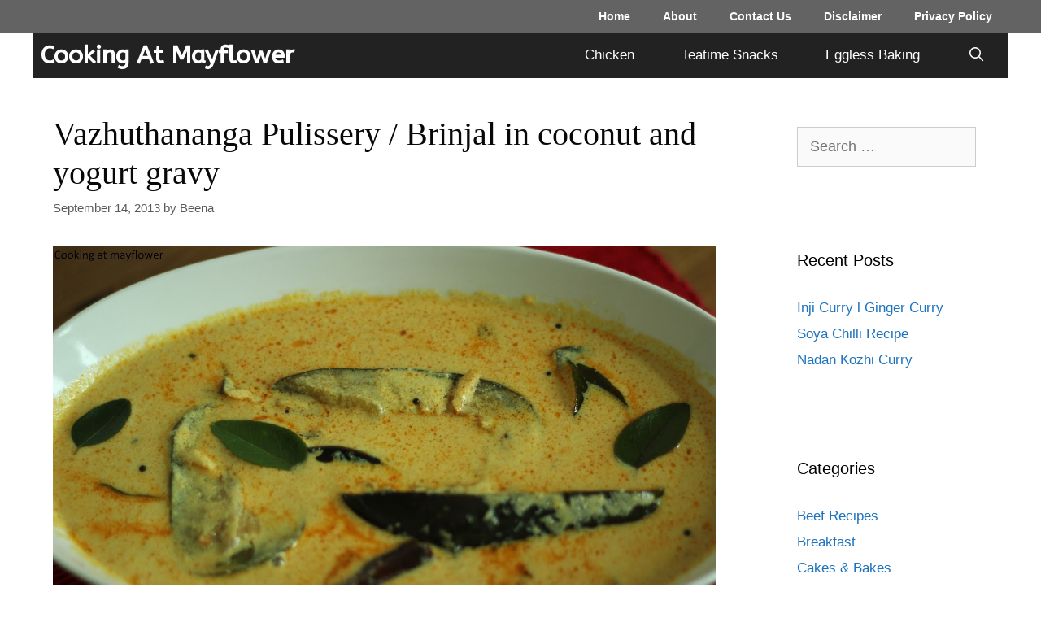

--- FILE ---
content_type: text/html; charset=UTF-8
request_url: https://cookingatmayflower.com/vazhuthananga-pulissery-brinjal/
body_size: 18823
content:
<!DOCTYPE html>
<html lang="en-US">
<head>
	<meta charset="UTF-8">
	<meta name='robots' content='index, follow, max-image-preview:large, max-snippet:-1, max-video-preview:-1' />
<meta name="viewport" content="width=device-width, initial-scale=1">
	<!-- This site is optimized with the Yoast SEO plugin v21.3 - https://yoast.com/wordpress/plugins/seo/ -->
	<title>Vazhuthananga Pulissery / Brinjal in coconut and yogurt gravy - Cooking at Mayflower</title>
	<link rel="canonical" href="https://cookingatmayflower.com/vazhuthananga-pulissery-brinjal/" />
	<meta property="og:locale" content="en_US" />
	<meta property="og:type" content="article" />
	<meta property="og:title" content="Vazhuthananga Pulissery / Brinjal in coconut and yogurt gravy - Cooking at Mayflower" />
	<meta property="og:description" content="Pulissery( Moru curry ) is a traditional&nbsp;Kerala&nbsp;dish made using&nbsp;yogurt&nbsp;, ground&nbsp;coconut, and vegetable or fruits.&nbsp;This is on of the popular dish as part of the onam sadhya. &nbsp;Try this yummy ... Read More" />
	<meta property="og:url" content="https://cookingatmayflower.com/vazhuthananga-pulissery-brinjal/" />
	<meta property="og:site_name" content="Cooking at Mayflower" />
	<meta property="article:published_time" content="2013-09-14T06:42:00+00:00" />
	<meta property="article:modified_time" content="2020-07-23T05:17:04+00:00" />
	<meta property="og:image" content="https://cookingatmayflower.com/wp-content/uploads/2013/09/IMG_3843.jpg" />
	<meta property="og:image:width" content="1600" />
	<meta property="og:image:height" content="1066" />
	<meta property="og:image:type" content="image/jpeg" />
	<meta name="author" content="Beena" />
	<meta name="twitter:card" content="summary_large_image" />
	<meta name="twitter:label1" content="Written by" />
	<meta name="twitter:data1" content="Beena" />
	<meta name="twitter:label2" content="Est. reading time" />
	<meta name="twitter:data2" content="1 minute" />
	<script type="application/ld+json" class="yoast-schema-graph">{"@context":"https://schema.org","@graph":[{"@type":"Article","@id":"https://cookingatmayflower.com/vazhuthananga-pulissery-brinjal/#article","isPartOf":{"@id":"https://cookingatmayflower.com/vazhuthananga-pulissery-brinjal/"},"author":{"name":"Beena","@id":"https://cookingatmayflower.com/#/schema/person/1dbf52c83fd3fea065f8bbfdd0317444"},"headline":"Vazhuthananga Pulissery / Brinjal in coconut and yogurt gravy","datePublished":"2013-09-14T06:42:00+00:00","dateModified":"2020-07-23T05:17:04+00:00","mainEntityOfPage":{"@id":"https://cookingatmayflower.com/vazhuthananga-pulissery-brinjal/"},"wordCount":241,"commentCount":8,"publisher":{"@id":"https://cookingatmayflower.com/#/schema/person/1dbf52c83fd3fea065f8bbfdd0317444"},"image":{"@id":"https://cookingatmayflower.com/vazhuthananga-pulissery-brinjal/#primaryimage"},"thumbnailUrl":"https://cookingatmayflower.com/wp-content/uploads/2013/09/IMG_3843.jpg","keywords":["Onam Sadhya"],"articleSection":["Kerala Onam Sadya Recipes"],"inLanguage":"en-US","potentialAction":[{"@type":"CommentAction","name":"Comment","target":["https://cookingatmayflower.com/vazhuthananga-pulissery-brinjal/#respond"]}]},{"@type":"WebPage","@id":"https://cookingatmayflower.com/vazhuthananga-pulissery-brinjal/","url":"https://cookingatmayflower.com/vazhuthananga-pulissery-brinjal/","name":"Vazhuthananga Pulissery / Brinjal in coconut and yogurt gravy - Cooking at Mayflower","isPartOf":{"@id":"https://cookingatmayflower.com/#website"},"primaryImageOfPage":{"@id":"https://cookingatmayflower.com/vazhuthananga-pulissery-brinjal/#primaryimage"},"image":{"@id":"https://cookingatmayflower.com/vazhuthananga-pulissery-brinjal/#primaryimage"},"thumbnailUrl":"https://cookingatmayflower.com/wp-content/uploads/2013/09/IMG_3843.jpg","datePublished":"2013-09-14T06:42:00+00:00","dateModified":"2020-07-23T05:17:04+00:00","breadcrumb":{"@id":"https://cookingatmayflower.com/vazhuthananga-pulissery-brinjal/#breadcrumb"},"inLanguage":"en-US","potentialAction":[{"@type":"ReadAction","target":["https://cookingatmayflower.com/vazhuthananga-pulissery-brinjal/"]}]},{"@type":"ImageObject","inLanguage":"en-US","@id":"https://cookingatmayflower.com/vazhuthananga-pulissery-brinjal/#primaryimage","url":"https://cookingatmayflower.com/wp-content/uploads/2013/09/IMG_3843.jpg","contentUrl":"https://cookingatmayflower.com/wp-content/uploads/2013/09/IMG_3843.jpg","width":1600,"height":1066},{"@type":"BreadcrumbList","@id":"https://cookingatmayflower.com/vazhuthananga-pulissery-brinjal/#breadcrumb","itemListElement":[{"@type":"ListItem","position":1,"name":"Home","item":"https://cookingatmayflower.com/"},{"@type":"ListItem","position":2,"name":"Vazhuthananga Pulissery / Brinjal in coconut and yogurt gravy"}]},{"@type":"WebSite","@id":"https://cookingatmayflower.com/#website","url":"https://cookingatmayflower.com/","name":"Cooking at Mayflower","description":"","publisher":{"@id":"https://cookingatmayflower.com/#/schema/person/1dbf52c83fd3fea065f8bbfdd0317444"},"potentialAction":[{"@type":"SearchAction","target":{"@type":"EntryPoint","urlTemplate":"https://cookingatmayflower.com/?s={search_term_string}"},"query-input":"required name=search_term_string"}],"inLanguage":"en-US"},{"@type":["Person","Organization"],"@id":"https://cookingatmayflower.com/#/schema/person/1dbf52c83fd3fea065f8bbfdd0317444","name":"Beena","image":{"@type":"ImageObject","inLanguage":"en-US","@id":"https://cookingatmayflower.com/#/schema/person/image/","url":"https://secure.gravatar.com/avatar/25f3fc9ba92d4532b4b632ab113eacd6?s=96&d=mm&r=g","contentUrl":"https://secure.gravatar.com/avatar/25f3fc9ba92d4532b4b632ab113eacd6?s=96&d=mm&r=g","caption":"Beena"},"logo":{"@id":"https://cookingatmayflower.com/#/schema/person/image/"},"sameAs":["http://cookingatmayflower.com"]}]}</script>
	<!-- / Yoast SEO plugin. -->


<link href='https://fonts.gstatic.com' crossorigin rel='preconnect' />
<link href='https://fonts.googleapis.com' crossorigin rel='preconnect' />
		<!-- This site uses the Google Analytics by MonsterInsights plugin v9.11.1 - Using Analytics tracking - https://www.monsterinsights.com/ -->
							<script src="//www.googletagmanager.com/gtag/js?id=G-Y15C77MT70"  data-cfasync="false" data-wpfc-render="false" async></script>
			<script data-cfasync="false" data-wpfc-render="false">
				var mi_version = '9.11.1';
				var mi_track_user = true;
				var mi_no_track_reason = '';
								var MonsterInsightsDefaultLocations = {"page_location":"https:\/\/cookingatmayflower.com\/vazhuthananga-pulissery-brinjal\/"};
								if ( typeof MonsterInsightsPrivacyGuardFilter === 'function' ) {
					var MonsterInsightsLocations = (typeof MonsterInsightsExcludeQuery === 'object') ? MonsterInsightsPrivacyGuardFilter( MonsterInsightsExcludeQuery ) : MonsterInsightsPrivacyGuardFilter( MonsterInsightsDefaultLocations );
				} else {
					var MonsterInsightsLocations = (typeof MonsterInsightsExcludeQuery === 'object') ? MonsterInsightsExcludeQuery : MonsterInsightsDefaultLocations;
				}

								var disableStrs = [
										'ga-disable-G-Y15C77MT70',
									];

				/* Function to detect opted out users */
				function __gtagTrackerIsOptedOut() {
					for (var index = 0; index < disableStrs.length; index++) {
						if (document.cookie.indexOf(disableStrs[index] + '=true') > -1) {
							return true;
						}
					}

					return false;
				}

				/* Disable tracking if the opt-out cookie exists. */
				if (__gtagTrackerIsOptedOut()) {
					for (var index = 0; index < disableStrs.length; index++) {
						window[disableStrs[index]] = true;
					}
				}

				/* Opt-out function */
				function __gtagTrackerOptout() {
					for (var index = 0; index < disableStrs.length; index++) {
						document.cookie = disableStrs[index] + '=true; expires=Thu, 31 Dec 2099 23:59:59 UTC; path=/';
						window[disableStrs[index]] = true;
					}
				}

				if ('undefined' === typeof gaOptout) {
					function gaOptout() {
						__gtagTrackerOptout();
					}
				}
								window.dataLayer = window.dataLayer || [];

				window.MonsterInsightsDualTracker = {
					helpers: {},
					trackers: {},
				};
				if (mi_track_user) {
					function __gtagDataLayer() {
						dataLayer.push(arguments);
					}

					function __gtagTracker(type, name, parameters) {
						if (!parameters) {
							parameters = {};
						}

						if (parameters.send_to) {
							__gtagDataLayer.apply(null, arguments);
							return;
						}

						if (type === 'event') {
														parameters.send_to = monsterinsights_frontend.v4_id;
							var hookName = name;
							if (typeof parameters['event_category'] !== 'undefined') {
								hookName = parameters['event_category'] + ':' + name;
							}

							if (typeof MonsterInsightsDualTracker.trackers[hookName] !== 'undefined') {
								MonsterInsightsDualTracker.trackers[hookName](parameters);
							} else {
								__gtagDataLayer('event', name, parameters);
							}
							
						} else {
							__gtagDataLayer.apply(null, arguments);
						}
					}

					__gtagTracker('js', new Date());
					__gtagTracker('set', {
						'developer_id.dZGIzZG': true,
											});
					if ( MonsterInsightsLocations.page_location ) {
						__gtagTracker('set', MonsterInsightsLocations);
					}
										__gtagTracker('config', 'G-Y15C77MT70', {"forceSSL":"true","link_attribution":"true"} );
										window.gtag = __gtagTracker;										(function () {
						/* https://developers.google.com/analytics/devguides/collection/analyticsjs/ */
						/* ga and __gaTracker compatibility shim. */
						var noopfn = function () {
							return null;
						};
						var newtracker = function () {
							return new Tracker();
						};
						var Tracker = function () {
							return null;
						};
						var p = Tracker.prototype;
						p.get = noopfn;
						p.set = noopfn;
						p.send = function () {
							var args = Array.prototype.slice.call(arguments);
							args.unshift('send');
							__gaTracker.apply(null, args);
						};
						var __gaTracker = function () {
							var len = arguments.length;
							if (len === 0) {
								return;
							}
							var f = arguments[len - 1];
							if (typeof f !== 'object' || f === null || typeof f.hitCallback !== 'function') {
								if ('send' === arguments[0]) {
									var hitConverted, hitObject = false, action;
									if ('event' === arguments[1]) {
										if ('undefined' !== typeof arguments[3]) {
											hitObject = {
												'eventAction': arguments[3],
												'eventCategory': arguments[2],
												'eventLabel': arguments[4],
												'value': arguments[5] ? arguments[5] : 1,
											}
										}
									}
									if ('pageview' === arguments[1]) {
										if ('undefined' !== typeof arguments[2]) {
											hitObject = {
												'eventAction': 'page_view',
												'page_path': arguments[2],
											}
										}
									}
									if (typeof arguments[2] === 'object') {
										hitObject = arguments[2];
									}
									if (typeof arguments[5] === 'object') {
										Object.assign(hitObject, arguments[5]);
									}
									if ('undefined' !== typeof arguments[1].hitType) {
										hitObject = arguments[1];
										if ('pageview' === hitObject.hitType) {
											hitObject.eventAction = 'page_view';
										}
									}
									if (hitObject) {
										action = 'timing' === arguments[1].hitType ? 'timing_complete' : hitObject.eventAction;
										hitConverted = mapArgs(hitObject);
										__gtagTracker('event', action, hitConverted);
									}
								}
								return;
							}

							function mapArgs(args) {
								var arg, hit = {};
								var gaMap = {
									'eventCategory': 'event_category',
									'eventAction': 'event_action',
									'eventLabel': 'event_label',
									'eventValue': 'event_value',
									'nonInteraction': 'non_interaction',
									'timingCategory': 'event_category',
									'timingVar': 'name',
									'timingValue': 'value',
									'timingLabel': 'event_label',
									'page': 'page_path',
									'location': 'page_location',
									'title': 'page_title',
									'referrer' : 'page_referrer',
								};
								for (arg in args) {
																		if (!(!args.hasOwnProperty(arg) || !gaMap.hasOwnProperty(arg))) {
										hit[gaMap[arg]] = args[arg];
									} else {
										hit[arg] = args[arg];
									}
								}
								return hit;
							}

							try {
								f.hitCallback();
							} catch (ex) {
							}
						};
						__gaTracker.create = newtracker;
						__gaTracker.getByName = newtracker;
						__gaTracker.getAll = function () {
							return [];
						};
						__gaTracker.remove = noopfn;
						__gaTracker.loaded = true;
						window['__gaTracker'] = __gaTracker;
					})();
									} else {
										console.log("");
					(function () {
						function __gtagTracker() {
							return null;
						}

						window['__gtagTracker'] = __gtagTracker;
						window['gtag'] = __gtagTracker;
					})();
									}
			</script>
							<!-- / Google Analytics by MonsterInsights -->
		<link rel='stylesheet' id='generate-fonts-css' href='//fonts.googleapis.com/css?family=ABeeZee:regular,italic' media='all' />
<link rel='stylesheet' id='wp-block-library-css' href='https://cookingatmayflower.com/wp-includes/css/dist/block-library/style.min.css?ver=6.3.7' media='all' />
<style id='classic-theme-styles-inline-css'>
/*! This file is auto-generated */
.wp-block-button__link{color:#fff;background-color:#32373c;border-radius:9999px;box-shadow:none;text-decoration:none;padding:calc(.667em + 2px) calc(1.333em + 2px);font-size:1.125em}.wp-block-file__button{background:#32373c;color:#fff;text-decoration:none}
</style>
<style id='global-styles-inline-css'>
body{--wp--preset--color--black: #000000;--wp--preset--color--cyan-bluish-gray: #abb8c3;--wp--preset--color--white: #ffffff;--wp--preset--color--pale-pink: #f78da7;--wp--preset--color--vivid-red: #cf2e2e;--wp--preset--color--luminous-vivid-orange: #ff6900;--wp--preset--color--luminous-vivid-amber: #fcb900;--wp--preset--color--light-green-cyan: #7bdcb5;--wp--preset--color--vivid-green-cyan: #00d084;--wp--preset--color--pale-cyan-blue: #8ed1fc;--wp--preset--color--vivid-cyan-blue: #0693e3;--wp--preset--color--vivid-purple: #9b51e0;--wp--preset--color--contrast: var(--contrast);--wp--preset--color--contrast-2: var(--contrast-2);--wp--preset--color--contrast-3: var(--contrast-3);--wp--preset--color--base: var(--base);--wp--preset--color--base-2: var(--base-2);--wp--preset--color--base-3: var(--base-3);--wp--preset--color--accent: var(--accent);--wp--preset--gradient--vivid-cyan-blue-to-vivid-purple: linear-gradient(135deg,rgba(6,147,227,1) 0%,rgb(155,81,224) 100%);--wp--preset--gradient--light-green-cyan-to-vivid-green-cyan: linear-gradient(135deg,rgb(122,220,180) 0%,rgb(0,208,130) 100%);--wp--preset--gradient--luminous-vivid-amber-to-luminous-vivid-orange: linear-gradient(135deg,rgba(252,185,0,1) 0%,rgba(255,105,0,1) 100%);--wp--preset--gradient--luminous-vivid-orange-to-vivid-red: linear-gradient(135deg,rgba(255,105,0,1) 0%,rgb(207,46,46) 100%);--wp--preset--gradient--very-light-gray-to-cyan-bluish-gray: linear-gradient(135deg,rgb(238,238,238) 0%,rgb(169,184,195) 100%);--wp--preset--gradient--cool-to-warm-spectrum: linear-gradient(135deg,rgb(74,234,220) 0%,rgb(151,120,209) 20%,rgb(207,42,186) 40%,rgb(238,44,130) 60%,rgb(251,105,98) 80%,rgb(254,248,76) 100%);--wp--preset--gradient--blush-light-purple: linear-gradient(135deg,rgb(255,206,236) 0%,rgb(152,150,240) 100%);--wp--preset--gradient--blush-bordeaux: linear-gradient(135deg,rgb(254,205,165) 0%,rgb(254,45,45) 50%,rgb(107,0,62) 100%);--wp--preset--gradient--luminous-dusk: linear-gradient(135deg,rgb(255,203,112) 0%,rgb(199,81,192) 50%,rgb(65,88,208) 100%);--wp--preset--gradient--pale-ocean: linear-gradient(135deg,rgb(255,245,203) 0%,rgb(182,227,212) 50%,rgb(51,167,181) 100%);--wp--preset--gradient--electric-grass: linear-gradient(135deg,rgb(202,248,128) 0%,rgb(113,206,126) 100%);--wp--preset--gradient--midnight: linear-gradient(135deg,rgb(2,3,129) 0%,rgb(40,116,252) 100%);--wp--preset--font-size--small: 13px;--wp--preset--font-size--medium: 20px;--wp--preset--font-size--large: 36px;--wp--preset--font-size--x-large: 42px;--wp--preset--spacing--20: 0.44rem;--wp--preset--spacing--30: 0.67rem;--wp--preset--spacing--40: 1rem;--wp--preset--spacing--50: 1.5rem;--wp--preset--spacing--60: 2.25rem;--wp--preset--spacing--70: 3.38rem;--wp--preset--spacing--80: 5.06rem;--wp--preset--shadow--natural: 6px 6px 9px rgba(0, 0, 0, 0.2);--wp--preset--shadow--deep: 12px 12px 50px rgba(0, 0, 0, 0.4);--wp--preset--shadow--sharp: 6px 6px 0px rgba(0, 0, 0, 0.2);--wp--preset--shadow--outlined: 6px 6px 0px -3px rgba(255, 255, 255, 1), 6px 6px rgba(0, 0, 0, 1);--wp--preset--shadow--crisp: 6px 6px 0px rgba(0, 0, 0, 1);}:where(.is-layout-flex){gap: 0.5em;}:where(.is-layout-grid){gap: 0.5em;}body .is-layout-flow > .alignleft{float: left;margin-inline-start: 0;margin-inline-end: 2em;}body .is-layout-flow > .alignright{float: right;margin-inline-start: 2em;margin-inline-end: 0;}body .is-layout-flow > .aligncenter{margin-left: auto !important;margin-right: auto !important;}body .is-layout-constrained > .alignleft{float: left;margin-inline-start: 0;margin-inline-end: 2em;}body .is-layout-constrained > .alignright{float: right;margin-inline-start: 2em;margin-inline-end: 0;}body .is-layout-constrained > .aligncenter{margin-left: auto !important;margin-right: auto !important;}body .is-layout-constrained > :where(:not(.alignleft):not(.alignright):not(.alignfull)){max-width: var(--wp--style--global--content-size);margin-left: auto !important;margin-right: auto !important;}body .is-layout-constrained > .alignwide{max-width: var(--wp--style--global--wide-size);}body .is-layout-flex{display: flex;}body .is-layout-flex{flex-wrap: wrap;align-items: center;}body .is-layout-flex > *{margin: 0;}body .is-layout-grid{display: grid;}body .is-layout-grid > *{margin: 0;}:where(.wp-block-columns.is-layout-flex){gap: 2em;}:where(.wp-block-columns.is-layout-grid){gap: 2em;}:where(.wp-block-post-template.is-layout-flex){gap: 1.25em;}:where(.wp-block-post-template.is-layout-grid){gap: 1.25em;}.has-black-color{color: var(--wp--preset--color--black) !important;}.has-cyan-bluish-gray-color{color: var(--wp--preset--color--cyan-bluish-gray) !important;}.has-white-color{color: var(--wp--preset--color--white) !important;}.has-pale-pink-color{color: var(--wp--preset--color--pale-pink) !important;}.has-vivid-red-color{color: var(--wp--preset--color--vivid-red) !important;}.has-luminous-vivid-orange-color{color: var(--wp--preset--color--luminous-vivid-orange) !important;}.has-luminous-vivid-amber-color{color: var(--wp--preset--color--luminous-vivid-amber) !important;}.has-light-green-cyan-color{color: var(--wp--preset--color--light-green-cyan) !important;}.has-vivid-green-cyan-color{color: var(--wp--preset--color--vivid-green-cyan) !important;}.has-pale-cyan-blue-color{color: var(--wp--preset--color--pale-cyan-blue) !important;}.has-vivid-cyan-blue-color{color: var(--wp--preset--color--vivid-cyan-blue) !important;}.has-vivid-purple-color{color: var(--wp--preset--color--vivid-purple) !important;}.has-black-background-color{background-color: var(--wp--preset--color--black) !important;}.has-cyan-bluish-gray-background-color{background-color: var(--wp--preset--color--cyan-bluish-gray) !important;}.has-white-background-color{background-color: var(--wp--preset--color--white) !important;}.has-pale-pink-background-color{background-color: var(--wp--preset--color--pale-pink) !important;}.has-vivid-red-background-color{background-color: var(--wp--preset--color--vivid-red) !important;}.has-luminous-vivid-orange-background-color{background-color: var(--wp--preset--color--luminous-vivid-orange) !important;}.has-luminous-vivid-amber-background-color{background-color: var(--wp--preset--color--luminous-vivid-amber) !important;}.has-light-green-cyan-background-color{background-color: var(--wp--preset--color--light-green-cyan) !important;}.has-vivid-green-cyan-background-color{background-color: var(--wp--preset--color--vivid-green-cyan) !important;}.has-pale-cyan-blue-background-color{background-color: var(--wp--preset--color--pale-cyan-blue) !important;}.has-vivid-cyan-blue-background-color{background-color: var(--wp--preset--color--vivid-cyan-blue) !important;}.has-vivid-purple-background-color{background-color: var(--wp--preset--color--vivid-purple) !important;}.has-black-border-color{border-color: var(--wp--preset--color--black) !important;}.has-cyan-bluish-gray-border-color{border-color: var(--wp--preset--color--cyan-bluish-gray) !important;}.has-white-border-color{border-color: var(--wp--preset--color--white) !important;}.has-pale-pink-border-color{border-color: var(--wp--preset--color--pale-pink) !important;}.has-vivid-red-border-color{border-color: var(--wp--preset--color--vivid-red) !important;}.has-luminous-vivid-orange-border-color{border-color: var(--wp--preset--color--luminous-vivid-orange) !important;}.has-luminous-vivid-amber-border-color{border-color: var(--wp--preset--color--luminous-vivid-amber) !important;}.has-light-green-cyan-border-color{border-color: var(--wp--preset--color--light-green-cyan) !important;}.has-vivid-green-cyan-border-color{border-color: var(--wp--preset--color--vivid-green-cyan) !important;}.has-pale-cyan-blue-border-color{border-color: var(--wp--preset--color--pale-cyan-blue) !important;}.has-vivid-cyan-blue-border-color{border-color: var(--wp--preset--color--vivid-cyan-blue) !important;}.has-vivid-purple-border-color{border-color: var(--wp--preset--color--vivid-purple) !important;}.has-vivid-cyan-blue-to-vivid-purple-gradient-background{background: var(--wp--preset--gradient--vivid-cyan-blue-to-vivid-purple) !important;}.has-light-green-cyan-to-vivid-green-cyan-gradient-background{background: var(--wp--preset--gradient--light-green-cyan-to-vivid-green-cyan) !important;}.has-luminous-vivid-amber-to-luminous-vivid-orange-gradient-background{background: var(--wp--preset--gradient--luminous-vivid-amber-to-luminous-vivid-orange) !important;}.has-luminous-vivid-orange-to-vivid-red-gradient-background{background: var(--wp--preset--gradient--luminous-vivid-orange-to-vivid-red) !important;}.has-very-light-gray-to-cyan-bluish-gray-gradient-background{background: var(--wp--preset--gradient--very-light-gray-to-cyan-bluish-gray) !important;}.has-cool-to-warm-spectrum-gradient-background{background: var(--wp--preset--gradient--cool-to-warm-spectrum) !important;}.has-blush-light-purple-gradient-background{background: var(--wp--preset--gradient--blush-light-purple) !important;}.has-blush-bordeaux-gradient-background{background: var(--wp--preset--gradient--blush-bordeaux) !important;}.has-luminous-dusk-gradient-background{background: var(--wp--preset--gradient--luminous-dusk) !important;}.has-pale-ocean-gradient-background{background: var(--wp--preset--gradient--pale-ocean) !important;}.has-electric-grass-gradient-background{background: var(--wp--preset--gradient--electric-grass) !important;}.has-midnight-gradient-background{background: var(--wp--preset--gradient--midnight) !important;}.has-small-font-size{font-size: var(--wp--preset--font-size--small) !important;}.has-medium-font-size{font-size: var(--wp--preset--font-size--medium) !important;}.has-large-font-size{font-size: var(--wp--preset--font-size--large) !important;}.has-x-large-font-size{font-size: var(--wp--preset--font-size--x-large) !important;}
.wp-block-navigation a:where(:not(.wp-element-button)){color: inherit;}
:where(.wp-block-post-template.is-layout-flex){gap: 1.25em;}:where(.wp-block-post-template.is-layout-grid){gap: 1.25em;}
:where(.wp-block-columns.is-layout-flex){gap: 2em;}:where(.wp-block-columns.is-layout-grid){gap: 2em;}
.wp-block-pullquote{font-size: 1.5em;line-height: 1.6;}
</style>
<link rel='stylesheet' id='generate-style-css' href='https://cookingatmayflower.com/wp-content/themes/generatepress/assets/css/all.min.css?ver=3.3.1' media='all' />
<style id='generate-style-inline-css'>
body{background-color:#ffffff;color:#f4f4f4;}a{color:#1e73be;}a:hover, a:focus, a:active{color:#000000;}body .grid-container{max-width:1200px;}.wp-block-group__inner-container{max-width:1200px;margin-left:auto;margin-right:auto;}.site-header .header-image{width:30px;}.generate-back-to-top{font-size:20px;border-radius:3px;position:fixed;bottom:30px;right:30px;line-height:40px;width:40px;text-align:center;z-index:10;transition:opacity 300ms ease-in-out;opacity:0.1;transform:translateY(1000px);}.generate-back-to-top__show{opacity:1;transform:translateY(0);}.navigation-search{position:absolute;left:-99999px;pointer-events:none;visibility:hidden;z-index:20;width:100%;top:0;transition:opacity 100ms ease-in-out;opacity:0;}.navigation-search.nav-search-active{left:0;right:0;pointer-events:auto;visibility:visible;opacity:1;}.navigation-search input[type="search"]{outline:0;border:0;vertical-align:bottom;line-height:1;opacity:0.9;width:100%;z-index:20;border-radius:0;-webkit-appearance:none;height:60px;}.navigation-search input::-ms-clear{display:none;width:0;height:0;}.navigation-search input::-ms-reveal{display:none;width:0;height:0;}.navigation-search input::-webkit-search-decoration, .navigation-search input::-webkit-search-cancel-button, .navigation-search input::-webkit-search-results-button, .navigation-search input::-webkit-search-results-decoration{display:none;}.main-navigation li.search-item{z-index:21;}li.search-item.active{transition:opacity 100ms ease-in-out;}.nav-left-sidebar .main-navigation li.search-item.active,.nav-right-sidebar .main-navigation li.search-item.active{width:auto;display:inline-block;float:right;}.gen-sidebar-nav .navigation-search{top:auto;bottom:0;}:root{--contrast:#222222;--contrast-2:#575760;--contrast-3:#b2b2be;--base:#f0f0f0;--base-2:#f7f8f9;--base-3:#ffffff;--accent:#1e73be;}:root .has-contrast-color{color:var(--contrast);}:root .has-contrast-background-color{background-color:var(--contrast);}:root .has-contrast-2-color{color:var(--contrast-2);}:root .has-contrast-2-background-color{background-color:var(--contrast-2);}:root .has-contrast-3-color{color:var(--contrast-3);}:root .has-contrast-3-background-color{background-color:var(--contrast-3);}:root .has-base-color{color:var(--base);}:root .has-base-background-color{background-color:var(--base);}:root .has-base-2-color{color:var(--base-2);}:root .has-base-2-background-color{background-color:var(--base-2);}:root .has-base-3-color{color:var(--base-3);}:root .has-base-3-background-color{background-color:var(--base-3);}:root .has-accent-color{color:var(--accent);}:root .has-accent-background-color{background-color:var(--accent);}body, button, input, select, textarea{font-family:Arial, Helvetica, sans-serif;font-size:18px;}body{line-height:1.6;}.entry-content > [class*="wp-block-"]:not(:last-child):not(.wp-block-heading){margin-bottom:1.5em;}.main-title{font-family:"ABeeZee", sans-serif;text-transform:capitalize;font-size:30px;}.main-navigation a, .menu-toggle{font-family:Tahoma, Geneva, sans-serif;text-transform:capitalize;font-size:17px;}.main-navigation .main-nav ul ul li a{font-size:14px;}.sidebar .widget, .footer-widgets .widget{font-size:17px;}h1{font-family:"Century Gothic";font-weight:400;font-size:40px;}h2{font-weight:300;font-size:30px;}h3{font-size:20px;}h4{font-size:inherit;}h5{font-size:inherit;}@media (max-width:768px){h1{font-size:30px;}h2{font-size:25px;}}.top-bar{background-color:#636363;color:#ffffff;}.top-bar a{color:#ffffff;}.top-bar a:hover{color:#303030;}.site-header{background-color:#ffffff;color:#3a3a3a;}.site-header a{color:#3a3a3a;}.main-title a,.main-title a:hover{color:#ffffff;}.site-description{color:#757575;}.main-navigation,.main-navigation ul ul{background-color:#222222;}.main-navigation .main-nav ul li a, .main-navigation .menu-toggle, .main-navigation .menu-bar-items{color:#ffffff;}.main-navigation .main-nav ul li:not([class*="current-menu-"]):hover > a, .main-navigation .main-nav ul li:not([class*="current-menu-"]):focus > a, .main-navigation .main-nav ul li.sfHover:not([class*="current-menu-"]) > a, .main-navigation .menu-bar-item:hover > a, .main-navigation .menu-bar-item.sfHover > a{color:#ffffff;background-color:#3f3f3f;}button.menu-toggle:hover,button.menu-toggle:focus,.main-navigation .mobile-bar-items a,.main-navigation .mobile-bar-items a:hover,.main-navigation .mobile-bar-items a:focus{color:#ffffff;}.main-navigation .main-nav ul li[class*="current-menu-"] > a{color:#ffffff;background-color:#3f3f3f;}.navigation-search input[type="search"],.navigation-search input[type="search"]:active, .navigation-search input[type="search"]:focus, .main-navigation .main-nav ul li.search-item.active > a, .main-navigation .menu-bar-items .search-item.active > a{color:#ffffff;background-color:#3f3f3f;}.main-navigation ul ul{background-color:#3f3f3f;}.main-navigation .main-nav ul ul li a{color:#ffffff;}.main-navigation .main-nav ul ul li:not([class*="current-menu-"]):hover > a,.main-navigation .main-nav ul ul li:not([class*="current-menu-"]):focus > a, .main-navigation .main-nav ul ul li.sfHover:not([class*="current-menu-"]) > a{color:#ffffff;background-color:#4f4f4f;}.main-navigation .main-nav ul ul li[class*="current-menu-"] > a{color:#ffffff;background-color:#4f4f4f;}.separate-containers .inside-article, .separate-containers .comments-area, .separate-containers .page-header, .one-container .container, .separate-containers .paging-navigation, .inside-page-header{color:#0a0708;background-color:#ffffff;}.inside-article a,.paging-navigation a,.comments-area a,.page-header a{color:#1e72bd;}.inside-article a:hover,.paging-navigation a:hover,.comments-area a:hover,.page-header a:hover{color:#1e72bd;}.entry-title a{color:#222222;}.entry-meta{color:#595959;}.entry-meta a{color:#595959;}.entry-meta a:hover{color:#1e73be;}.sidebar .widget{background-color:#ffffff;}.sidebar .widget .widget-title{color:#000000;}.footer-widgets{background-color:#ffffff;}.footer-widgets .widget-title{color:#000000;}.site-info{color:#ffffff;background-color:#222222;}.site-info a{color:#ffffff;}.site-info a:hover{color:#606060;}.footer-bar .widget_nav_menu .current-menu-item a{color:#606060;}input[type="text"],input[type="email"],input[type="url"],input[type="password"],input[type="search"],input[type="tel"],input[type="number"],textarea,select{color:#666666;background-color:#fafafa;border-color:#cccccc;}input[type="text"]:focus,input[type="email"]:focus,input[type="url"]:focus,input[type="password"]:focus,input[type="search"]:focus,input[type="tel"]:focus,input[type="number"]:focus,textarea:focus,select:focus{color:#666666;background-color:#ffffff;border-color:#bfbfbf;}button,html input[type="button"],input[type="reset"],input[type="submit"],a.button,a.wp-block-button__link:not(.has-background){color:#ffffff;background-color:#666666;}button:hover,html input[type="button"]:hover,input[type="reset"]:hover,input[type="submit"]:hover,a.button:hover,button:focus,html input[type="button"]:focus,input[type="reset"]:focus,input[type="submit"]:focus,a.button:focus,a.wp-block-button__link:not(.has-background):active,a.wp-block-button__link:not(.has-background):focus,a.wp-block-button__link:not(.has-background):hover{color:#ffffff;background-color:#3f3f3f;}a.generate-back-to-top{background-color:rgba( 0,0,0,0.4 );color:#ffffff;}a.generate-back-to-top:hover,a.generate-back-to-top:focus{background-color:rgba( 0,0,0,0.6 );color:#ffffff;}:root{--gp-search-modal-bg-color:var(--base-3);--gp-search-modal-text-color:var(--contrast);--gp-search-modal-overlay-bg-color:rgba(0,0,0,0.2);}@media (max-width: 780px){.main-navigation .menu-bar-item:hover > a, .main-navigation .menu-bar-item.sfHover > a{background:none;color:#ffffff;}}.inside-top-bar{padding:10px;}.inside-header{padding:40px;}.separate-containers .inside-article, .separate-containers .comments-area, .separate-containers .page-header, .separate-containers .paging-navigation, .one-container .site-content, .inside-page-header{padding:25px 40px 40px 25px;}.site-main .wp-block-group__inner-container{padding:25px 40px 40px 25px;}.entry-content .alignwide, body:not(.no-sidebar) .entry-content .alignfull{margin-left:-25px;width:calc(100% + 65px);max-width:calc(100% + 65px);}.one-container.left-sidebar .site-main,.one-container.both-left .site-main{margin-left:25px;}.one-container.both-sidebars .site-main{margin:0px 40px 0px 25px;}.main-navigation .main-nav ul li a,.menu-toggle,.main-navigation .mobile-bar-items a{padding-left:29px;padding-right:29px;line-height:56px;}.main-navigation .main-nav ul ul li a{padding:10px 29px 10px 29px;}.main-navigation ul ul{width:188px;}.navigation-search input[type="search"]{height:56px;}.rtl .menu-item-has-children .dropdown-menu-toggle{padding-left:29px;}.menu-item-has-children .dropdown-menu-toggle{padding-right:29px;}.rtl .main-navigation .main-nav ul li.menu-item-has-children > a{padding-right:29px;}.site-info{padding:20px;}@media (max-width:768px){.separate-containers .inside-article, .separate-containers .comments-area, .separate-containers .page-header, .separate-containers .paging-navigation, .one-container .site-content, .inside-page-header{padding:30px;}.site-main .wp-block-group__inner-container{padding:30px;}.site-info{padding-right:10px;padding-left:10px;}.entry-content .alignwide, body:not(.no-sidebar) .entry-content .alignfull{margin-left:-30px;width:calc(100% + 60px);max-width:calc(100% + 60px);}}.one-container .sidebar .widget{padding:0px;}/* End cached CSS */@media (max-width: 780px){.main-navigation .menu-toggle,.main-navigation .mobile-bar-items,.sidebar-nav-mobile:not(#sticky-placeholder){display:block;}.main-navigation ul,.gen-sidebar-nav{display:none;}[class*="nav-float-"] .site-header .inside-header > *{float:none;clear:both;}}
.separate-containers .inside-article,.separate-containers .comments-area,.separate-containers .page-header,.one-container .container,.separate-containers .paging-navigation,.separate-containers .inside-page-header{background-repeat:no-repeat;}
.dynamic-author-image-rounded{border-radius:100%;}.dynamic-featured-image, .dynamic-author-image{vertical-align:middle;}.one-container.blog .dynamic-content-template:not(:last-child), .one-container.archive .dynamic-content-template:not(:last-child){padding-bottom:0px;}.dynamic-entry-excerpt > p:last-child{margin-bottom:0px;}
.navigation-branding .main-title{font-weight:bold;text-transform:capitalize;font-size:30px;font-family:"ABeeZee", sans-serif;}
.post-image:not(:first-child), .page-content:not(:first-child), .entry-content:not(:first-child), .entry-summary:not(:first-child), footer.entry-meta{margin-top:0.6em;}.post-image-above-header .inside-article div.featured-image, .post-image-above-header .inside-article div.post-image{margin-bottom:0.6em;}
</style>
<link rel='stylesheet' id='generate-font-icons-css' href='https://cookingatmayflower.com/wp-content/themes/generatepress/assets/css/components/font-icons.min.css?ver=3.3.1' media='all' />
<link rel='stylesheet' id='generate-blog-images-css' href='https://cookingatmayflower.com/wp-content/plugins/gp-premium/blog/functions/css/featured-images.min.css?ver=2.1.2' media='all' />
<link rel='stylesheet' id='generate-secondary-nav-css' href='https://cookingatmayflower.com/wp-content/plugins/gp-premium/secondary-nav/functions/css/style.min.css?ver=2.1.2' media='all' />
<style id='generate-secondary-nav-inline-css'>
.secondary-navigation{background-color:#636363;}.secondary-navigation .main-nav ul li a,.secondary-navigation .menu-toggle,.secondary-menu-bar-items .menu-bar-item > a{color:#ffffff;font-family:Arial, Helvetica, sans-serif;font-weight:bold;font-size:14px;}.secondary-navigation .secondary-menu-bar-items{color:#ffffff;font-size:14px;}button.secondary-menu-toggle:hover,button.secondary-menu-toggle:focus{color:#ffffff;}.widget-area .secondary-navigation{margin-bottom:20px;}.secondary-navigation ul ul{background-color:#303030;top:auto;}.secondary-navigation .main-nav ul ul li a{color:#efefef;font-size:13px;}.secondary-navigation .main-nav ul li:not([class*="current-menu-"]):hover > a, .secondary-navigation .main-nav ul li:not([class*="current-menu-"]):focus > a, .secondary-navigation .main-nav ul li.sfHover:not([class*="current-menu-"]) > a, .secondary-menu-bar-items .menu-bar-item:hover > a{color:#ffffff;background-color:#303030;}.secondary-navigation .main-nav ul ul li:not([class*="current-menu-"]):hover > a,.secondary-navigation .main-nav ul ul li:not([class*="current-menu-"]):focus > a,.secondary-navigation .main-nav ul ul li.sfHover:not([class*="current-menu-"]) > a{color:#ffffff;background-color:#474747;}.secondary-navigation .main-nav ul li[class*="current-menu-"] > a{color:#222222;background-color:#ffffff;}.secondary-navigation .main-nav ul ul li[class*="current-menu-"] > a{color:#ffffff;background-color:#474747;}@media (max-width: 780px) {.secondary-menu-bar-items .menu-bar-item:hover > a{background: none;color: #ffffff;}}
</style>
<link rel='stylesheet' id='generate-secondary-nav-mobile-css' href='https://cookingatmayflower.com/wp-content/plugins/gp-premium/secondary-nav/functions/css/style-mobile.min.css?ver=2.1.2' media='all' />
<link rel='stylesheet' id='generate-navigation-branding-css' href='https://cookingatmayflower.com/wp-content/plugins/gp-premium/menu-plus/functions/css/navigation-branding.min.css?ver=2.1.2' media='all' />
<style id='generate-navigation-branding-inline-css'>
.navigation-branding img, .site-logo.mobile-header-logo img{height:56px;width:auto;}.navigation-branding .main-title{line-height:56px;}@media (max-width: 1210px){#site-navigation .navigation-branding, #sticky-navigation .navigation-branding{margin-left:10px;}}@media (max-width: 780px){.main-navigation:not(.slideout-navigation) .main-nav{-ms-flex:0 0 100%;flex:0 0 100%;}.main-navigation:not(.slideout-navigation) .inside-navigation{-ms-flex-wrap:wrap;flex-wrap:wrap;display:-webkit-box;display:-ms-flexbox;display:flex;}.nav-aligned-center .navigation-branding, .nav-aligned-left .navigation-branding{margin-right:auto;}.nav-aligned-center  .main-navigation.has-branding:not(.slideout-navigation) .inside-navigation .main-nav,.nav-aligned-center  .main-navigation.has-sticky-branding.navigation-stick .inside-navigation .main-nav,.nav-aligned-left  .main-navigation.has-branding:not(.slideout-navigation) .inside-navigation .main-nav,.nav-aligned-left  .main-navigation.has-sticky-branding.navigation-stick .inside-navigation .main-nav{margin-right:0px;}}
</style>
<script src='https://cookingatmayflower.com/wp-content/plugins/google-analytics-for-wordpress/assets/js/frontend-gtag.min.js?ver=9.11.1' id='monsterinsights-frontend-script-js' async data-wp-strategy='async'></script>
<script data-cfasync="false" data-wpfc-render="false" id='monsterinsights-frontend-script-js-extra'>var monsterinsights_frontend = {"js_events_tracking":"true","download_extensions":"doc,pdf,ppt,zip,xls,docx,pptx,xlsx","inbound_paths":"[{\"path\":\"\\\/go\\\/\",\"label\":\"affiliate\"},{\"path\":\"\\\/recommend\\\/\",\"label\":\"affiliate\"}]","home_url":"https:\/\/cookingatmayflower.com","hash_tracking":"false","v4_id":"G-Y15C77MT70"};</script>
<link rel="https://api.w.org/" href="https://cookingatmayflower.com/wp-json/" /><link rel="alternate" type="application/json" href="https://cookingatmayflower.com/wp-json/wp/v2/posts/2339" /><link rel="EditURI" type="application/rsd+xml" title="RSD" href="https://cookingatmayflower.com/xmlrpc.php?rsd" />
<meta name="generator" content="WordPress 6.3.7" />
<link rel='shortlink' href='https://cookingatmayflower.com/?p=2339' />
<link rel="alternate" type="application/json+oembed" href="https://cookingatmayflower.com/wp-json/oembed/1.0/embed?url=https%3A%2F%2Fcookingatmayflower.com%2Fvazhuthananga-pulissery-brinjal%2F" />
<link rel="alternate" type="text/xml+oembed" href="https://cookingatmayflower.com/wp-json/oembed/1.0/embed?url=https%3A%2F%2Fcookingatmayflower.com%2Fvazhuthananga-pulissery-brinjal%2F&#038;format=xml" />
<!-- Google tag (gtag.js) -->
<script async src="https://www.googletagmanager.com/gtag/js?id=G-PWXE9EBLVJ"></script>
<script>
  window.dataLayer = window.dataLayer || [];
  function gtag(){dataLayer.push(arguments);}
  gtag('js', new Date());

  gtag('config', 'G-PWXE9EBLVJ');
</script></head>

<body class="post-template-default single single-post postid-2339 single-format-standard wp-embed-responsive post-image-below-header post-image-aligned-center secondary-nav-above-header secondary-nav-aligned-right sticky-menu-fade right-sidebar nav-below-header separate-containers fluid-header active-footer-widgets-4 nav-search-enabled nav-aligned-right header-aligned-left dropdown-hover featured-image-active" itemtype="https://schema.org/Blog" itemscope>
	<a class="screen-reader-text skip-link" href="#content" title="Skip to content">Skip to content</a>			<nav id="secondary-navigation" class="secondary-navigation sub-menu-left" itemtype="https://schema.org/SiteNavigationElement" itemscope="itemscope">
				<div class="inside-navigation grid-container grid-parent">
										<button class="menu-toggle secondary-menu-toggle">
						<span class="mobile-menu">Menu</span>					</button>
					<div class="main-nav"><ul id="menu-secondary-menu" class=" secondary-menu sf-menu"><li id="menu-item-4239" class="menu-item menu-item-type-custom menu-item-object-custom menu-item-home menu-item-4239"><a href="http://cookingatmayflower.com/">Home</a></li>
<li id="menu-item-4240" class="menu-item menu-item-type-post_type menu-item-object-page menu-item-4240"><a href="https://cookingatmayflower.com/about/">About</a></li>
<li id="menu-item-4241" class="menu-item menu-item-type-post_type menu-item-object-page menu-item-4241"><a href="https://cookingatmayflower.com/contact-us/">Contact Us</a></li>
<li id="menu-item-4242" class="menu-item menu-item-type-post_type menu-item-object-page menu-item-4242"><a href="https://cookingatmayflower.com/disclaimer/">Disclaimer</a></li>
<li id="menu-item-4243" class="menu-item menu-item-type-post_type menu-item-object-page menu-item-4243"><a href="https://cookingatmayflower.com/privacy-policy-2/">Privacy Policy</a></li>
</ul></div>				</div><!-- .inside-navigation -->
			</nav><!-- #secondary-navigation -->
					<nav class="has-branding main-navigation grid-container grid-parent sub-menu-right" id="site-navigation" aria-label="Primary"  itemtype="https://schema.org/SiteNavigationElement" itemscope>
			<div class="inside-navigation grid-container grid-parent">
				<div class="navigation-branding"><p class="main-title" itemprop="headline">
					<a href="https://cookingatmayflower.com/" rel="home">
						Cooking at Mayflower
					</a>
				</p></div><form method="get" class="search-form navigation-search" action="https://cookingatmayflower.com/">
					<input type="search" class="search-field" value="" name="s" title="Search" />
				</form>		<div class="mobile-bar-items">
						<span class="search-item">
				<a aria-label="Open Search Bar" href="#">
									</a>
			</span>
		</div>
						<button class="menu-toggle" aria-controls="primary-menu" aria-expanded="false">
					<span class="mobile-menu">Menu</span>				</button>
				<div id="primary-menu" class="main-nav"><ul id="menu-primary-menu" class=" menu sf-menu"><li id="menu-item-4097" class="menu-item menu-item-type-custom menu-item-object-custom menu-item-4097"><a href="http://cookingatmayflower.com/category/chicken-recipes/">Chicken</a></li>
<li id="menu-item-4099" class="menu-item menu-item-type-custom menu-item-object-custom menu-item-4099"><a href="http://cookingatmayflower.com/category/nalumani-palaharam-teatime-snacks/">Teatime Snacks</a></li>
<li id="menu-item-5191" class="menu-item menu-item-type-taxonomy menu-item-object-category menu-item-5191"><a href="https://cookingatmayflower.com/eggless-baking-recipes/">Eggless Baking</a></li>
<li class="search-item menu-item-align-right"><a aria-label="Open Search Bar" href="#"></a></li></ul></div>			</div>
		</nav>
		
	<div class="site grid-container container hfeed grid-parent" id="page">
				<div class="site-content" id="content">
			
	<div class="content-area grid-parent mobile-grid-100 grid-75 tablet-grid-75" id="primary">
		<main class="site-main" id="main">
			
<article id="post-2339" class="post-2339 post type-post status-publish format-standard has-post-thumbnail hentry category-kerala-onam-sadya-recipes tag-onam-sadhya" itemtype="https://schema.org/CreativeWork" itemscope>
	<div class="inside-article">
					<header class="entry-header" aria-label="Content">
				<h1 class="entry-title" itemprop="headline">Vazhuthananga Pulissery / Brinjal in coconut and yogurt gravy</h1>		<div class="entry-meta">
			<span class="posted-on"><time class="updated" datetime="2020-07-23T05:17:04+05:30" itemprop="dateModified">July 23, 2020</time><time class="entry-date published" datetime="2013-09-14T06:42:00+05:30" itemprop="datePublished">September 14, 2013</time></span> <span class="byline">by <span class="author vcard" itemprop="author" itemtype="https://schema.org/Person" itemscope><a class="url fn n" href="https://cookingatmayflower.com/author/beena/" title="View all posts by Beena" rel="author" itemprop="url"><span class="author-name" itemprop="name">Beena</span></a></span></span> 		</div>
					</header>
			<div class="featured-image  page-header-image-single ">
				<img width="1600" height="1066" src="https://cookingatmayflower.com/wp-content/uploads/2013/09/IMG_3843.jpg" class="attachment-full size-full" alt="" decoding="async" itemprop="image" loading="lazy" />
			</div>
		<div class="entry-content" itemprop="text">
			<div dir="ltr" style="text-align: left;" trbidi="on">
<div class="separator" style="clear: both; text-align: center;">
<img decoding="async" fetchpriority="high" border="0" height="424" src="http://cookingatmayflower.com/wp-content/uploads/2013/09/IMG_3843.jpg" width="640" /></div>
<div class="separator" style="clear: both; text-align: center;">
</div>
<div class="separator" style="clear: both; text-align: center;">
</div>
<div class="separator" style="clear: both; text-align: center;">
</div>
<div class="separator" style="clear: both; text-align: center;">
</div>
<div class="separator" style="clear: both; text-align: center;">
<b><span style="font-family: &quot;georgia&quot; , &quot;times new roman&quot; , serif;">Pulissery( Moru curry ) is a traditional&nbsp;Kerala&nbsp;dish made using&nbsp;yogurt&nbsp;, ground&nbsp;coconut, and vegetable or fruits.&nbsp;</span></b><b><span style="font-family: &quot;georgia&quot; , &quot;times new roman&quot; , serif;">This is on of the popular dish as part of the onam sadhya. &nbsp;Try this yummy Brinjal pulissery .</span></b></div>
<p><span style="font-family: &quot;georgia&quot; , &quot;times new roman&quot; , serif;"><b style="font-size: 17.6px; line-height: 24.64px;"><u><br /></u></b></span><br />
<u><i><b><span style="font-family: &quot;georgia&quot; , &quot;times new roman&quot; , serif;">Ingredients for Brinjal Pulissery</span></b></i></u><br />
<u><i><b><span style="font-family: &quot;georgia&quot; , &quot;times new roman&quot; , serif;"><br /></span></b></i></u><br />
<i><b><span style="font-family: &quot;georgia&quot; , &quot;times new roman&quot; , serif;">Brinjal &nbsp; &#8211; 2 nos small (slit one brinjal into 4)</span></b></i><br />
<i><b><span style="font-family: &quot;georgia&quot; , &quot;times new roman&quot; , serif;"><br /></span></b></i><br />
<i><b><span style="font-family: &quot;georgia&quot; , &quot;times new roman&quot; , serif;">Ginger, thinly sliced &nbsp; &nbsp; &#8211; 2 tsp</span></b></i><br />
<i><b><span style="font-family: &quot;georgia&quot; , &quot;times new roman&quot; , serif;"><br /></span></b></i><br />
<i><b><span style="font-family: &quot;georgia&quot; , &quot;times new roman&quot; , serif;">Green chilli, slit &nbsp;&#8211; 4 nos</span></b></i><br />
<i><b><span style="font-family: &quot;georgia&quot; , &quot;times new roman&quot; , serif;"><br /></span></b></i><br />
<i><b><span style="font-family: &quot;georgia&quot; , &quot;times new roman&quot; , serif;">Garlic, sliced &nbsp; &nbsp; &#8211; 4 nos</span></b></i><br />
<i><b><span style="font-family: &quot;georgia&quot; , &quot;times new roman&quot; , serif;"><br /></span></b></i><br />
<i><b><span style="font-family: &quot;georgia&quot; , &quot;times new roman&quot; , serif;">Curry &nbsp;leaves &#8211; 1 sprig</span></b></i><br />
<i><b><span style="font-family: &quot;georgia&quot; , &quot;times new roman&quot; , serif;"><br /></span></b></i><br />
<i><b><span style="font-family: &quot;georgia&quot; , &quot;times new roman&quot; , serif;">Fenugreek seeds &#8211; 1/2 tsp</span></b></i><br />
<i><b><span style="font-family: &quot;georgia&quot; , &quot;times new roman&quot; , serif;"><br /></span></b></i><br />
<i><b><span style="font-family: &quot;georgia&quot; , &quot;times new roman&quot; , serif;">Coconut oil &nbsp; &nbsp; &nbsp;&#8211; 4 tbsp</span></b></i><br />
<i><b><span style="font-family: &quot;georgia&quot; , &quot;times new roman&quot; , serif;"><br /></span></b></i><br />
<i><b><span style="font-family: &quot;georgia&quot; , &quot;times new roman&quot; , serif;">Chilli powder &nbsp; &nbsp;&#8211; 2 tsp</span></b></i><br />
<i><b><span style="font-family: &quot;georgia&quot; , &quot;times new roman&quot; , serif;"><br /></span></b></i><br />
<i><b><span style="font-family: &quot;georgia&quot; , &quot;times new roman&quot; , serif;">Turmeric powder &nbsp;&#8211; 3/4 &nbsp;tsp</span></b></i><br />
<i><b><span style="font-family: &quot;georgia&quot; , &quot;times new roman&quot; , serif;"><br /></span></b></i><br />
<i><b><span style="font-family: &quot;georgia&quot; , &quot;times new roman&quot; , serif;">Yogurt, whisked &nbsp; &nbsp; &nbsp; &nbsp; &#8211; 1 cup</span></b></i><br />
<i><b><span style="font-family: &quot;georgia&quot; , &quot;times new roman&quot; , serif;"><br /></span></b></i><br />
<i><b><span style="font-family: &quot;georgia&quot; , &quot;times new roman&quot; , serif;">Salt as needed</span></b></i></p>
<div>
<i><b><span style="font-family: &quot;georgia&quot; , &quot;times new roman&quot; , serif;"><br /></span></b></i></div>
<div>
<u><i><b><span style="font-family: &quot;georgia&quot; , &quot;times new roman&quot; , serif;">For grinding</span></b></i></u><br />
<i><b><span style="font-family: &quot;georgia&quot; , &quot;times new roman&quot; , serif;">Grated coconut &nbsp;&#8211; 1 cup</span></b></i><br />
<i><b><span style="font-family: &quot;georgia&quot; , &quot;times new roman&quot; , serif;"><br /></span></b></i><br />
<i><b><span style="font-family: &quot;georgia&quot; , &quot;times new roman&quot; , serif;">Cumin seeds &nbsp; &nbsp; &nbsp;&#8211; &nbsp;1/2 tsp</span></b></i><br />
<i><b><span style="font-family: &quot;georgia&quot; , &quot;times new roman&quot; , serif;"><br /></span></b></i><br />
<u><i><b><span style="font-family: &quot;georgia&quot; , &quot;times new roman&quot; , serif;">For tempering</span></b></i></u><br />
<i><b><span style="font-family: &quot;georgia&quot; , &quot;times new roman&quot; , serif;">Coconut oil &nbsp;&#8211; 1 tbsp</span></b></i><br />
<i><b><span style="font-family: &quot;georgia&quot; , &quot;times new roman&quot; , serif;"><br /></span></b></i><br />
<i><b><span style="font-family: &quot;georgia&quot; , &quot;times new roman&quot; , serif;">Dry red chillies &nbsp; &#8211; 3 nos</span></b></i><br />
<i><b><span style="font-family: &quot;georgia&quot; , &quot;times new roman&quot; , serif;"><br /></span></b></i><br />
<i><b><span style="font-family: &quot;georgia&quot; , &quot;times new roman&quot; , serif;">&nbsp;Mustard seeds &nbsp; &nbsp;&#8211; 1 tsp</span></b></i></div>
<div>
<i><b><span style="font-family: &quot;georgia&quot; , &quot;times new roman&quot; , serif;"><br /></span></b></i></div>
<p><i><b><span style="font-family: &quot;georgia&quot; , &quot;times new roman&quot; , serif;"><br /></span></b></i><br />
</p>
<div class="separator" style="clear: both; text-align: center;">
<i><b><span style="font-family: &quot;georgia&quot; , &quot;times new roman&quot; , serif;"><img decoding="async" border="0" height="426" src="http://cookingatmayflower.com/wp-content/uploads/2013/09/IMG_3844.jpg" width="640" /></span></b></i></div>
<p><i><b><span style="font-family: &quot;georgia&quot; , &quot;times new roman&quot; , serif;"><br /></span></b></i><br />
<i><b><span style="font-family: &quot;georgia&quot; , &quot;times new roman&quot; , serif;"><br /></span></b></i><br />
<u><i><b><span style="font-family: &quot;georgia&quot; , &quot;times new roman&quot; , serif;">Method</span></b></i></u><br />
<i><b><span style="font-family: &quot;georgia&quot; , &quot;times new roman&quot; , serif;"><br /></span></b></i><br />
<i><b><span style="font-family: &quot;georgia&quot; , &quot;times new roman&quot; , serif;">Grind grated coconut and cumin seeds to a smooth paste.</span></b></i><br />
<i><b><span style="font-family: &quot;georgia&quot; , &quot;times new roman&quot; , serif;"><br /></span></b></i><br />
<i><b><span style="font-family: &quot;georgia&quot; , &quot;times new roman&quot; , serif;">Heat oil in a pan, fry brinjal slices. Set aside.</span></b></i><br />
<i><b><span style="font-family: &quot;georgia&quot; , &quot;times new roman&quot; , serif;"><br /></span></b></i><br />
<i><b><span style="font-family: &quot;georgia&quot; , &quot;times new roman&quot; , serif;">In the remaining oil, splutter fenugreek seeds. Add ginger, green chillies, garlic, curry leaves. Saute them. Now add turmeric powder and chilli powder. Now add ground smooth coconut paste. Add fried brinjal slices. Now add yogurt and salt. Switch off the stove immediately.</span></b></i><br />
<i><b><span style="font-family: &quot;georgia&quot; , &quot;times new roman&quot; , serif;"><br /></span></b></i><br />
<i><b><span style="font-family: &quot;georgia&quot; , &quot;times new roman&quot; , serif;">Heat oil in another pan, splutter mustard seeds, dry red chillies, and curry leaves. Pour this to the above made curry.</span></b></i><br />
<i><b><span style="font-family: &quot;georgia&quot; , &quot;times new roman&quot; , serif;"><br /></span></b></i><br />
<i><b><span style="font-family: &quot;georgia&quot; , &quot;times new roman&quot; , serif;"><br /></span></b></i><br />
<i><b><span style="font-family: &quot;georgia&quot; , &quot;times new roman&quot; , serif;"><br /></span></b></i><br />
</p>
<div class="separator" style="clear: both; text-align: center;">
<i><b><span style="font-family: &quot;georgia&quot; , &quot;times new roman&quot; , serif;"><img decoding="async" border="0" height="426" src="http://cookingatmayflower.com/wp-content/uploads/2013/09/IMG_3846.jpg" width="640" /></span></b></i></div>
<div class="separator" style="clear: both; text-align: center;">
<i><b><span style="font-family: &quot;georgia&quot; , &quot;times new roman&quot; , serif;"><br /></span></b></i></div>
<div class="separator" style="clear: both; text-align: center;">
<i><b><span style="font-family: &quot;georgia&quot; , &quot;times new roman&quot; , serif;"><br /></span></b></i></div>
<p></div>
		</div>

				<footer class="entry-meta" aria-label="Entry meta">
			<span class="cat-links"><span class="screen-reader-text">Categories </span><a href="https://cookingatmayflower.com/kerala-onam-sadya-recipes/" rel="category tag">Kerala Onam Sadya Recipes</a></span> 		</footer>
			</div>
</article>

			<div class="comments-area">
				<div id="comments">

	<h3 class="comments-title">8 thoughts on &ldquo;Vazhuthananga Pulissery / Brinjal in coconut and yogurt gravy&rdquo;</h3>
		<ol class="comment-list">
			
		<li id="comment-4920" class="comment even thread-even depth-1">
			<article class="comment-body" id="div-comment-4920"  itemtype="https://schema.org/Comment" itemscope>
				<footer class="comment-meta" aria-label="Comment meta">
					<img alt='' src='https://secure.gravatar.com/avatar/?s=50&#038;d=mm&#038;r=g' srcset='https://secure.gravatar.com/avatar/?s=100&#038;d=mm&#038;r=g 2x' class='avatar avatar-50 photo avatar-default' height='50' width='50' loading='lazy' decoding='async'/>					<div class="comment-author-info">
						<div class="comment-author vcard" itemprop="author" itemtype="https://schema.org/Person" itemscope>
							<cite itemprop="name" class="fn">Babitha</cite>						</div>

													<div class="entry-meta comment-metadata">
								<a href="https://cookingatmayflower.com/vazhuthananga-pulissery-brinjal/#comment-4920">									<time datetime="2013-09-14T06:54:32+05:30" itemprop="datePublished">
										September 14, 2013 at 6:54 am									</time>
								</a>							</div>
												</div>

									</footer>

				<div class="comment-content" itemprop="text">
					<p>tangy curry,happy onam to u</p>
<span class="reply"><a rel='nofollow' class='comment-reply-link' href='#comment-4920' data-commentid="4920" data-postid="2339" data-belowelement="div-comment-4920" data-respondelement="respond" data-replyto="Reply to Babitha" aria-label='Reply to Babitha'>Reply</a></span>				</div>
			</article>
			</li><!-- #comment-## -->

		<li id="comment-4921" class="comment odd alt thread-odd thread-alt depth-1">
			<article class="comment-body" id="div-comment-4921"  itemtype="https://schema.org/Comment" itemscope>
				<footer class="comment-meta" aria-label="Comment meta">
					<img alt='' src='https://secure.gravatar.com/avatar/?s=50&#038;d=mm&#038;r=g' srcset='https://secure.gravatar.com/avatar/?s=100&#038;d=mm&#038;r=g 2x' class='avatar avatar-50 photo avatar-default' height='50' width='50' loading='lazy' decoding='async'/>					<div class="comment-author-info">
						<div class="comment-author vcard" itemprop="author" itemtype="https://schema.org/Person" itemscope>
							<cite itemprop="name" class="fn">Unknown</cite>						</div>

													<div class="entry-meta comment-metadata">
								<a href="https://cookingatmayflower.com/vazhuthananga-pulissery-brinjal/#comment-4921">									<time datetime="2013-09-14T07:58:42+05:30" itemprop="datePublished">
										September 14, 2013 at 7:58 am									</time>
								</a>							</div>
												</div>

									</footer>

				<div class="comment-content" itemprop="text">
					<p>Perfect gravy&#8230;&#8230;&#8230;.looks yum<br />
x❤x❤<br />
 indianveggiesbhojan.blogspot.in/</p>
<span class="reply"><a rel='nofollow' class='comment-reply-link' href='#comment-4921' data-commentid="4921" data-postid="2339" data-belowelement="div-comment-4921" data-respondelement="respond" data-replyto="Reply to Unknown" aria-label='Reply to Unknown'>Reply</a></span>				</div>
			</article>
			</li><!-- #comment-## -->

		<li id="comment-4922" class="comment even thread-even depth-1">
			<article class="comment-body" id="div-comment-4922"  itemtype="https://schema.org/Comment" itemscope>
				<footer class="comment-meta" aria-label="Comment meta">
					<img alt='' src='https://secure.gravatar.com/avatar/?s=50&#038;d=mm&#038;r=g' srcset='https://secure.gravatar.com/avatar/?s=100&#038;d=mm&#038;r=g 2x' class='avatar avatar-50 photo avatar-default' height='50' width='50' loading='lazy' decoding='async'/>					<div class="comment-author-info">
						<div class="comment-author vcard" itemprop="author" itemtype="https://schema.org/Person" itemscope>
							<cite itemprop="name" class="fn">Rafeeda AR</cite>						</div>

													<div class="entry-meta comment-metadata">
								<a href="https://cookingatmayflower.com/vazhuthananga-pulissery-brinjal/#comment-4922">									<time datetime="2013-09-14T13:30:05+05:30" itemprop="datePublished">
										September 14, 2013 at 1:30 pm									</time>
								</a>							</div>
												</div>

									</footer>

				<div class="comment-content" itemprop="text">
					<p>Looks really yum&#8230;</p>
<span class="reply"><a rel='nofollow' class='comment-reply-link' href='#comment-4922' data-commentid="4922" data-postid="2339" data-belowelement="div-comment-4922" data-respondelement="respond" data-replyto="Reply to Rafeeda AR" aria-label='Reply to Rafeeda AR'>Reply</a></span>				</div>
			</article>
			</li><!-- #comment-## -->

		<li id="comment-4923" class="comment odd alt thread-odd thread-alt depth-1">
			<article class="comment-body" id="div-comment-4923"  itemtype="https://schema.org/Comment" itemscope>
				<footer class="comment-meta" aria-label="Comment meta">
					<img alt='' src='https://secure.gravatar.com/avatar/?s=50&#038;d=mm&#038;r=g' srcset='https://secure.gravatar.com/avatar/?s=100&#038;d=mm&#038;r=g 2x' class='avatar avatar-50 photo avatar-default' height='50' width='50' loading='lazy' decoding='async'/>					<div class="comment-author-info">
						<div class="comment-author vcard" itemprop="author" itemtype="https://schema.org/Person" itemscope>
							<cite itemprop="name" class="fn">Reni</cite>						</div>

													<div class="entry-meta comment-metadata">
								<a href="https://cookingatmayflower.com/vazhuthananga-pulissery-brinjal/#comment-4923">									<time datetime="2013-09-14T14:33:11+05:30" itemprop="datePublished">
										September 14, 2013 at 2:33 pm									</time>
								</a>							</div>
												</div>

									</footer>

				<div class="comment-content" itemprop="text">
					<p>new to me ! looks delicious !</p>
<span class="reply"><a rel='nofollow' class='comment-reply-link' href='#comment-4923' data-commentid="4923" data-postid="2339" data-belowelement="div-comment-4923" data-respondelement="respond" data-replyto="Reply to Reni" aria-label='Reply to Reni'>Reply</a></span>				</div>
			</article>
			</li><!-- #comment-## -->

		<li id="comment-4924" class="comment even thread-even depth-1">
			<article class="comment-body" id="div-comment-4924"  itemtype="https://schema.org/Comment" itemscope>
				<footer class="comment-meta" aria-label="Comment meta">
					<img alt='' src='https://secure.gravatar.com/avatar/?s=50&#038;d=mm&#038;r=g' srcset='https://secure.gravatar.com/avatar/?s=100&#038;d=mm&#038;r=g 2x' class='avatar avatar-50 photo avatar-default' height='50' width='50' loading='lazy' decoding='async'/>					<div class="comment-author-info">
						<div class="comment-author vcard" itemprop="author" itemtype="https://schema.org/Person" itemscope>
							<cite itemprop="name" class="fn">Unknown</cite>						</div>

													<div class="entry-meta comment-metadata">
								<a href="https://cookingatmayflower.com/vazhuthananga-pulissery-brinjal/#comment-4924">									<time datetime="2013-09-15T01:53:45+05:30" itemprop="datePublished">
										September 15, 2013 at 1:53 am									</time>
								</a>							</div>
												</div>

									</footer>

				<div class="comment-content" itemprop="text">
					<p>this dish is new to me..looks tempting</p>
<span class="reply"><a rel='nofollow' class='comment-reply-link' href='#comment-4924' data-commentid="4924" data-postid="2339" data-belowelement="div-comment-4924" data-respondelement="respond" data-replyto="Reply to Unknown" aria-label='Reply to Unknown'>Reply</a></span>				</div>
			</article>
			</li><!-- #comment-## -->

		<li id="comment-4925" class="comment odd alt thread-odd thread-alt depth-1">
			<article class="comment-body" id="div-comment-4925"  itemtype="https://schema.org/Comment" itemscope>
				<footer class="comment-meta" aria-label="Comment meta">
					<img alt='' src='https://secure.gravatar.com/avatar/?s=50&#038;d=mm&#038;r=g' srcset='https://secure.gravatar.com/avatar/?s=100&#038;d=mm&#038;r=g 2x' class='avatar avatar-50 photo avatar-default' height='50' width='50' loading='lazy' decoding='async'/>					<div class="comment-author-info">
						<div class="comment-author vcard" itemprop="author" itemtype="https://schema.org/Person" itemscope>
							<cite itemprop="name" class="fn">Sangeetha Priya</cite>						</div>

													<div class="entry-meta comment-metadata">
								<a href="https://cookingatmayflower.com/vazhuthananga-pulissery-brinjal/#comment-4925">									<time datetime="2013-09-15T04:46:02+05:30" itemprop="datePublished">
										September 15, 2013 at 4:46 am									</time>
								</a>							</div>
												</div>

									</footer>

				<div class="comment-content" itemprop="text">
					<p>tempting curry, Happy Onam in advance&#8230;</p>
<span class="reply"><a rel='nofollow' class='comment-reply-link' href='#comment-4925' data-commentid="4925" data-postid="2339" data-belowelement="div-comment-4925" data-respondelement="respond" data-replyto="Reply to Sangeetha Priya" aria-label='Reply to Sangeetha Priya'>Reply</a></span>				</div>
			</article>
			</li><!-- #comment-## -->

		<li id="comment-4926" class="comment even thread-even depth-1">
			<article class="comment-body" id="div-comment-4926"  itemtype="https://schema.org/Comment" itemscope>
				<footer class="comment-meta" aria-label="Comment meta">
					<img alt='' src='https://secure.gravatar.com/avatar/?s=50&#038;d=mm&#038;r=g' srcset='https://secure.gravatar.com/avatar/?s=100&#038;d=mm&#038;r=g 2x' class='avatar avatar-50 photo avatar-default' height='50' width='50' loading='lazy' decoding='async'/>					<div class="comment-author-info">
						<div class="comment-author vcard" itemprop="author" itemtype="https://schema.org/Person" itemscope>
							<cite itemprop="name" class="fn">Neelambaram</cite>						</div>

													<div class="entry-meta comment-metadata">
								<a href="https://cookingatmayflower.com/vazhuthananga-pulissery-brinjal/#comment-4926">									<time datetime="2013-09-15T12:21:44+05:30" itemprop="datePublished">
										September 15, 2013 at 12:21 pm									</time>
								</a>							</div>
												</div>

									</footer>

				<div class="comment-content" itemprop="text">
					<p>Super yummy!</p>
<span class="reply"><a rel='nofollow' class='comment-reply-link' href='#comment-4926' data-commentid="4926" data-postid="2339" data-belowelement="div-comment-4926" data-respondelement="respond" data-replyto="Reply to Neelambaram" aria-label='Reply to Neelambaram'>Reply</a></span>				</div>
			</article>
			</li><!-- #comment-## -->

		<li id="comment-4927" class="comment odd alt thread-odd thread-alt depth-1">
			<article class="comment-body" id="div-comment-4927"  itemtype="https://schema.org/Comment" itemscope>
				<footer class="comment-meta" aria-label="Comment meta">
					<img alt='' src='https://secure.gravatar.com/avatar/?s=50&#038;d=mm&#038;r=g' srcset='https://secure.gravatar.com/avatar/?s=100&#038;d=mm&#038;r=g 2x' class='avatar avatar-50 photo avatar-default' height='50' width='50' loading='lazy' decoding='async'/>					<div class="comment-author-info">
						<div class="comment-author vcard" itemprop="author" itemtype="https://schema.org/Person" itemscope>
							<cite itemprop="name" class="fn">Anu Yalo</cite>						</div>

													<div class="entry-meta comment-metadata">
								<a href="https://cookingatmayflower.com/vazhuthananga-pulissery-brinjal/#comment-4927">									<time datetime="2016-09-11T10:09:09+05:30" itemprop="datePublished">
										September 11, 2016 at 10:09 am									</time>
								</a>							</div>
												</div>

									</footer>

				<div class="comment-content" itemprop="text">
					<p>Nice..never tried with brinjal</p>
<span class="reply"><a rel='nofollow' class='comment-reply-link' href='#comment-4927' data-commentid="4927" data-postid="2339" data-belowelement="div-comment-4927" data-respondelement="respond" data-replyto="Reply to Anu Yalo" aria-label='Reply to Anu Yalo'>Reply</a></span>				</div>
			</article>
			</li><!-- #comment-## -->
		</ol><!-- .comment-list -->

			<div id="respond" class="comment-respond">
		<h3 id="reply-title" class="comment-reply-title">Leave a Comment <small><a rel="nofollow" id="cancel-comment-reply-link" href="/vazhuthananga-pulissery-brinjal/#respond" style="display:none;">Cancel reply</a></small></h3><form action="https://cookingatmayflower.com/wp-comments-post.php" method="post" id="commentform" class="comment-form" novalidate><p class="comment-form-comment"><label for="comment" class="screen-reader-text">Comment</label><textarea id="comment" name="comment" cols="45" rows="8" required></textarea></p><label for="author" class="screen-reader-text">Name</label><input placeholder="Name *" id="author" name="author" type="text" value="" size="30" required />
<label for="email" class="screen-reader-text">Email</label><input placeholder="Email *" id="email" name="email" type="email" value="" size="30" required />
<label for="url" class="screen-reader-text">Website</label><input placeholder="Website" id="url" name="url" type="url" value="" size="30" />
<p class="comment-form-cookies-consent"><input id="wp-comment-cookies-consent" name="wp-comment-cookies-consent" type="checkbox" value="yes" /> <label for="wp-comment-cookies-consent">Save my name, email, and website in this browser for the next time I comment.</label></p>
<p class="form-submit"><input name="submit" type="submit" id="submit" class="submit" value="Post Comment" /> <input type='hidden' name='comment_post_ID' value='2339' id='comment_post_ID' />
<input type='hidden' name='comment_parent' id='comment_parent' value='0' />
</p></form>	</div><!-- #respond -->
	
</div><!-- #comments -->
			</div>

					</main>
	</div>

	<div class="widget-area sidebar is-right-sidebar grid-25 tablet-grid-25 grid-parent" id="right-sidebar">
	<div class="inside-right-sidebar">
		<aside id="search-2" class="widget inner-padding widget_search"><form method="get" class="search-form" action="https://cookingatmayflower.com/">
	<label>
		<span class="screen-reader-text">Search for:</span>
		<input type="search" class="search-field" placeholder="Search &hellip;" value="" name="s" title="Search for:">
	</label>
	<input type="submit" class="search-submit" value="Search"></form>
</aside>
		<aside id="recent-posts-2" class="widget inner-padding widget_recent_entries">
		<h2 class="widget-title">Recent Posts</h2>
		<ul>
											<li>
					<a href="https://cookingatmayflower.com/inji-curry-ginger-curry/">Inji Curry l Ginger Curry</a>
									</li>
											<li>
					<a href="https://cookingatmayflower.com/soya-chilli-recipe/">Soya Chilli Recipe</a>
									</li>
											<li>
					<a href="https://cookingatmayflower.com/nadan-kozhi-curry-kerala-chicken-curry-without-coconut/">Nadan Kozhi Curry</a>
									</li>
					</ul>

		</aside><aside id="categories-2" class="widget inner-padding widget_categories"><h2 class="widget-title">Categories</h2>
			<ul>
					<li class="cat-item cat-item-67"><a href="https://cookingatmayflower.com/beef-recipes/">Beef Recipes</a>
</li>
	<li class="cat-item cat-item-81"><a href="https://cookingatmayflower.com/breakfast-recipes/">Breakfast</a>
</li>
	<li class="cat-item cat-item-92"><a href="https://cookingatmayflower.com/cakes-bakes/">Cakes &amp; Bakes</a>
</li>
	<li class="cat-item cat-item-66"><a href="https://cookingatmayflower.com/chicken-recipes/">Chicken Recipes</a>
</li>
	<li class="cat-item cat-item-77"><a href="https://cookingatmayflower.com/chutney-recipes/">Chutney Recipes</a>
</li>
	<li class="cat-item cat-item-95"><a href="https://cookingatmayflower.com/dal-recipes/">Dals / Legumes</a>
</li>
	<li class="cat-item cat-item-63"><a href="https://cookingatmayflower.com/desserts/">Desserts</a>
</li>
	<li class="cat-item cat-item-93"><a href="https://cookingatmayflower.com/drinks/">Drinks</a>
</li>
	<li class="cat-item cat-item-69"><a href="https://cookingatmayflower.com/duck-recipes/">Duck Recipes</a>
</li>
	<li class="cat-item cat-item-65"><a href="https://cookingatmayflower.com/egg-recipes/">Egg Recipes</a>
</li>
	<li class="cat-item cat-item-74"><a href="https://cookingatmayflower.com/eggless-baking-recipes/">Eggless Baking Recipes</a>
</li>
	<li class="cat-item cat-item-71"><a href="https://cookingatmayflower.com/fish-recipes/">Fish Recipes</a>
</li>
	<li class="cat-item cat-item-61"><a href="https://cookingatmayflower.com/homemade-wines/">Homemade Wines</a>
</li>
	<li class="cat-item cat-item-54"><a href="https://cookingatmayflower.com/kerala-onam-sadya-recipes/">Kerala Onam Sadya Recipes</a>
</li>
	<li class="cat-item cat-item-91"><a href="https://cookingatmayflower.com/mutton-recipes/">Mutton Recipes</a>
</li>
	<li class="cat-item cat-item-60"><a href="https://cookingatmayflower.com/nalumani-palaharam-teatime-snacks/">Nalumani Palaharam / Teatime Snacks</a>
</li>
	<li class="cat-item cat-item-87"><a href="https://cookingatmayflower.com/noodles-pasta/">Noodles / Pasta</a>
</li>
	<li class="cat-item cat-item-75"><a href="https://cookingatmayflower.com/oats-recipes/">Oats Recipes</a>
</li>
	<li class="cat-item cat-item-99"><a href="https://cookingatmayflower.com/paneer-recipes/">Paneer Recipes</a>
</li>
	<li class="cat-item cat-item-79"><a href="https://cookingatmayflower.com/payasam-pradhaman/">Payasam / Pradhaman</a>
</li>
	<li class="cat-item cat-item-80"><a href="https://cookingatmayflower.com/pickles/">Pickles</a>
</li>
	<li class="cat-item cat-item-68"><a href="https://cookingatmayflower.com/pork-recipes/">Pork Recipes</a>
</li>
	<li class="cat-item cat-item-70"><a href="https://cookingatmayflower.com/rice-recipes/">Rice Recipes</a>
</li>
	<li class="cat-item cat-item-83"><a href="https://cookingatmayflower.com/seafood-recipes/">Seafood Recipes</a>
</li>
	<li class="cat-item cat-item-98"><a href="https://cookingatmayflower.com/soups-salads/">Soups / Salads</a>
</li>
	<li class="cat-item cat-item-90"><a href="https://cookingatmayflower.com/soya-chunks-recipe/">Soya Chunks Recipe</a>
</li>
	<li class="cat-item cat-item-1"><a href="https://cookingatmayflower.com/uncategorized/">Uncategorized</a>
</li>
	<li class="cat-item cat-item-82"><a href="https://cookingatmayflower.com/vegetarian-curry/">Vegetarian Curry</a>
</li>
			</ul>

			</aside>	</div>
</div>

	</div>
</div>


<div class="site-footer footer-bar-active footer-bar-align-center">
				<div id="footer-widgets" class="site footer-widgets">
				<div class="footer-widgets-container grid-container grid-parent">
					<div class="inside-footer-widgets">
							<div class="footer-widget-1 grid-parent grid-25 tablet-grid-50 mobile-grid-100">
		<aside id="categories-4" class="widget inner-padding widget_categories"><h2 class="widget-title">Categories</h2>
			<ul>
					<li class="cat-item cat-item-67"><a href="https://cookingatmayflower.com/beef-recipes/">Beef Recipes</a>
</li>
	<li class="cat-item cat-item-81"><a href="https://cookingatmayflower.com/breakfast-recipes/">Breakfast</a>
</li>
	<li class="cat-item cat-item-92"><a href="https://cookingatmayflower.com/cakes-bakes/">Cakes &amp; Bakes</a>
</li>
	<li class="cat-item cat-item-66"><a href="https://cookingatmayflower.com/chicken-recipes/">Chicken Recipes</a>
</li>
	<li class="cat-item cat-item-77"><a href="https://cookingatmayflower.com/chutney-recipes/">Chutney Recipes</a>
</li>
	<li class="cat-item cat-item-95"><a href="https://cookingatmayflower.com/dal-recipes/">Dals / Legumes</a>
</li>
	<li class="cat-item cat-item-63"><a href="https://cookingatmayflower.com/desserts/">Desserts</a>
</li>
	<li class="cat-item cat-item-93"><a href="https://cookingatmayflower.com/drinks/">Drinks</a>
</li>
	<li class="cat-item cat-item-69"><a href="https://cookingatmayflower.com/duck-recipes/">Duck Recipes</a>
</li>
	<li class="cat-item cat-item-65"><a href="https://cookingatmayflower.com/egg-recipes/">Egg Recipes</a>
</li>
	<li class="cat-item cat-item-74"><a href="https://cookingatmayflower.com/eggless-baking-recipes/">Eggless Baking Recipes</a>
</li>
	<li class="cat-item cat-item-71"><a href="https://cookingatmayflower.com/fish-recipes/">Fish Recipes</a>
</li>
	<li class="cat-item cat-item-61"><a href="https://cookingatmayflower.com/homemade-wines/">Homemade Wines</a>
</li>
	<li class="cat-item cat-item-54"><a href="https://cookingatmayflower.com/kerala-onam-sadya-recipes/">Kerala Onam Sadya Recipes</a>
</li>
	<li class="cat-item cat-item-91"><a href="https://cookingatmayflower.com/mutton-recipes/">Mutton Recipes</a>
</li>
	<li class="cat-item cat-item-60"><a href="https://cookingatmayflower.com/nalumani-palaharam-teatime-snacks/">Nalumani Palaharam / Teatime Snacks</a>
</li>
	<li class="cat-item cat-item-87"><a href="https://cookingatmayflower.com/noodles-pasta/">Noodles / Pasta</a>
</li>
	<li class="cat-item cat-item-75"><a href="https://cookingatmayflower.com/oats-recipes/">Oats Recipes</a>
</li>
	<li class="cat-item cat-item-99"><a href="https://cookingatmayflower.com/paneer-recipes/">Paneer Recipes</a>
</li>
	<li class="cat-item cat-item-79"><a href="https://cookingatmayflower.com/payasam-pradhaman/">Payasam / Pradhaman</a>
</li>
	<li class="cat-item cat-item-80"><a href="https://cookingatmayflower.com/pickles/">Pickles</a>
</li>
	<li class="cat-item cat-item-68"><a href="https://cookingatmayflower.com/pork-recipes/">Pork Recipes</a>
</li>
	<li class="cat-item cat-item-70"><a href="https://cookingatmayflower.com/rice-recipes/">Rice Recipes</a>
</li>
	<li class="cat-item cat-item-83"><a href="https://cookingatmayflower.com/seafood-recipes/">Seafood Recipes</a>
</li>
	<li class="cat-item cat-item-98"><a href="https://cookingatmayflower.com/soups-salads/">Soups / Salads</a>
</li>
	<li class="cat-item cat-item-90"><a href="https://cookingatmayflower.com/soya-chunks-recipe/">Soya Chunks Recipe</a>
</li>
	<li class="cat-item cat-item-1"><a href="https://cookingatmayflower.com/uncategorized/">Uncategorized</a>
</li>
	<li class="cat-item cat-item-82"><a href="https://cookingatmayflower.com/vegetarian-curry/">Vegetarian Curry</a>
</li>
			</ul>

			</aside>	</div>
		<div class="footer-widget-2 grid-parent grid-25 tablet-grid-50 mobile-grid-100">
			</div>
		<div class="footer-widget-3 grid-parent grid-25 tablet-grid-50 mobile-grid-100">
			</div>
		<div class="footer-widget-4 grid-parent grid-25 tablet-grid-50 mobile-grid-100">
			</div>
						</div>
				</div>
			</div>
					<footer class="site-info" aria-label="Site"  itemtype="https://schema.org/WPFooter" itemscope>
			<div class="inside-site-info grid-container grid-parent">
						<div class="footer-bar">
			<aside id="pages-3" class="widget inner-padding widget_pages"><h2 class="widget-title">Pages</h2>
			<ul>
				<li class="page_item page-item-3544"><a href="https://cookingatmayflower.com/about/">About</a></li>
<li class="page_item page-item-3574"><a href="https://cookingatmayflower.com/contact-us/">Contact Us</a></li>
<li class="page_item page-item-3572"><a href="https://cookingatmayflower.com/disclaimer/">Disclaimer</a></li>
<li class="page_item page-item-3542"><a href="https://cookingatmayflower.com/privacy-policy-2/">Privacy Policy</a></li>
<li class="page_item page-item-2"><a href="https://cookingatmayflower.com/sample-page/">Sample Page</a></li>
			</ul>

			</aside>		</div>
						<div class="copyright-bar">
					Copyright 
&copy; 2026 Cooking at Mayflower				</div>
			</div>
		</footer>
		</div>

<a title="Scroll back to top" aria-label="Scroll back to top" rel="nofollow" href="#" class="generate-back-to-top" data-scroll-speed="400" data-start-scroll="300">
					
				</a><script id="generate-a11y">!function(){"use strict";if("querySelector"in document&&"addEventListener"in window){var e=document.body;e.addEventListener("mousedown",function(){e.classList.add("using-mouse")}),e.addEventListener("keydown",function(){e.classList.remove("using-mouse")})}}();</script><script id='generate-smooth-scroll-js-extra'>
var smooth = {"elements":[".smooth-scroll","li.smooth-scroll a"],"duration":"800"};
</script>
<script src='https://cookingatmayflower.com/wp-content/plugins/gp-premium/general/js/smooth-scroll.min.js?ver=2.1.2' id='generate-smooth-scroll-js'></script>
<!--[if lte IE 11]>
<script src='https://cookingatmayflower.com/wp-content/themes/generatepress/assets/js/classList.min.js?ver=3.3.1' id='generate-classlist-js'></script>
<![endif]-->
<script id='generate-menu-js-extra'>
var generatepressMenu = {"toggleOpenedSubMenus":"1","openSubMenuLabel":"Open Sub-Menu","closeSubMenuLabel":"Close Sub-Menu"};
</script>
<script src='https://cookingatmayflower.com/wp-content/themes/generatepress/assets/js/menu.min.js?ver=3.3.1' id='generate-menu-js'></script>
<script id='generate-navigation-search-js-extra'>
var generatepressNavSearch = {"open":"Open Search Bar","close":"Close Search Bar"};
</script>
<script src='https://cookingatmayflower.com/wp-content/themes/generatepress/assets/js/navigation-search.min.js?ver=3.3.1' id='generate-navigation-search-js'></script>
<script id='generate-back-to-top-js-extra'>
var generatepressBackToTop = {"smooth":"1"};
</script>
<script src='https://cookingatmayflower.com/wp-content/themes/generatepress/assets/js/back-to-top.min.js?ver=3.3.1' id='generate-back-to-top-js'></script>
<script src='https://cookingatmayflower.com/wp-includes/js/comment-reply.min.js?ver=6.3.7' id='comment-reply-js'></script>

</body>
</html>
